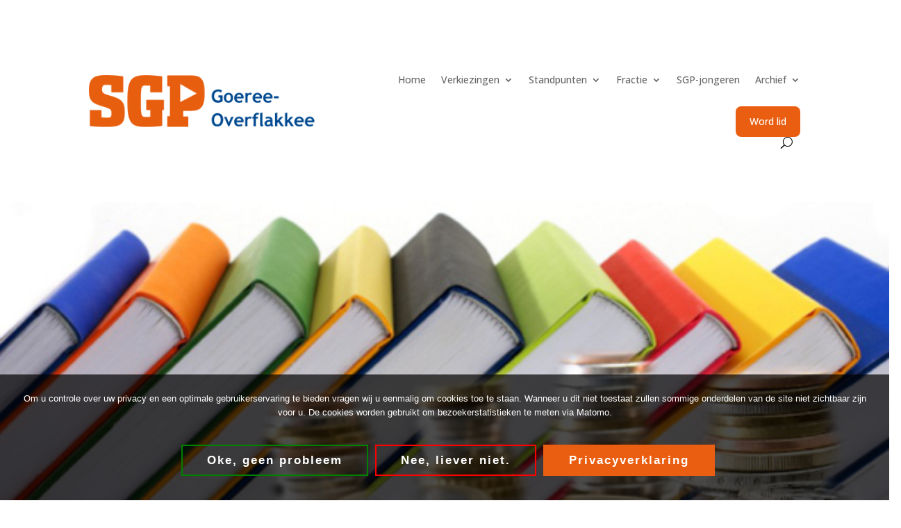

--- FILE ---
content_type: text/html; charset=utf-8
request_url: https://www.google.com/recaptcha/api2/anchor?ar=1&k=6LdlzrQpAAAAAJ0qFdV0dPPKZCC6mK5DPfSMoVct&co=aHR0cHM6Ly93d3cuc2dwZ28ubmw6NDQz&hl=en&v=PoyoqOPhxBO7pBk68S4YbpHZ&size=invisible&anchor-ms=20000&execute-ms=30000&cb=evrfps37yr1e
body_size: 48385
content:
<!DOCTYPE HTML><html dir="ltr" lang="en"><head><meta http-equiv="Content-Type" content="text/html; charset=UTF-8">
<meta http-equiv="X-UA-Compatible" content="IE=edge">
<title>reCAPTCHA</title>
<style type="text/css">
/* cyrillic-ext */
@font-face {
  font-family: 'Roboto';
  font-style: normal;
  font-weight: 400;
  font-stretch: 100%;
  src: url(//fonts.gstatic.com/s/roboto/v48/KFO7CnqEu92Fr1ME7kSn66aGLdTylUAMa3GUBHMdazTgWw.woff2) format('woff2');
  unicode-range: U+0460-052F, U+1C80-1C8A, U+20B4, U+2DE0-2DFF, U+A640-A69F, U+FE2E-FE2F;
}
/* cyrillic */
@font-face {
  font-family: 'Roboto';
  font-style: normal;
  font-weight: 400;
  font-stretch: 100%;
  src: url(//fonts.gstatic.com/s/roboto/v48/KFO7CnqEu92Fr1ME7kSn66aGLdTylUAMa3iUBHMdazTgWw.woff2) format('woff2');
  unicode-range: U+0301, U+0400-045F, U+0490-0491, U+04B0-04B1, U+2116;
}
/* greek-ext */
@font-face {
  font-family: 'Roboto';
  font-style: normal;
  font-weight: 400;
  font-stretch: 100%;
  src: url(//fonts.gstatic.com/s/roboto/v48/KFO7CnqEu92Fr1ME7kSn66aGLdTylUAMa3CUBHMdazTgWw.woff2) format('woff2');
  unicode-range: U+1F00-1FFF;
}
/* greek */
@font-face {
  font-family: 'Roboto';
  font-style: normal;
  font-weight: 400;
  font-stretch: 100%;
  src: url(//fonts.gstatic.com/s/roboto/v48/KFO7CnqEu92Fr1ME7kSn66aGLdTylUAMa3-UBHMdazTgWw.woff2) format('woff2');
  unicode-range: U+0370-0377, U+037A-037F, U+0384-038A, U+038C, U+038E-03A1, U+03A3-03FF;
}
/* math */
@font-face {
  font-family: 'Roboto';
  font-style: normal;
  font-weight: 400;
  font-stretch: 100%;
  src: url(//fonts.gstatic.com/s/roboto/v48/KFO7CnqEu92Fr1ME7kSn66aGLdTylUAMawCUBHMdazTgWw.woff2) format('woff2');
  unicode-range: U+0302-0303, U+0305, U+0307-0308, U+0310, U+0312, U+0315, U+031A, U+0326-0327, U+032C, U+032F-0330, U+0332-0333, U+0338, U+033A, U+0346, U+034D, U+0391-03A1, U+03A3-03A9, U+03B1-03C9, U+03D1, U+03D5-03D6, U+03F0-03F1, U+03F4-03F5, U+2016-2017, U+2034-2038, U+203C, U+2040, U+2043, U+2047, U+2050, U+2057, U+205F, U+2070-2071, U+2074-208E, U+2090-209C, U+20D0-20DC, U+20E1, U+20E5-20EF, U+2100-2112, U+2114-2115, U+2117-2121, U+2123-214F, U+2190, U+2192, U+2194-21AE, U+21B0-21E5, U+21F1-21F2, U+21F4-2211, U+2213-2214, U+2216-22FF, U+2308-230B, U+2310, U+2319, U+231C-2321, U+2336-237A, U+237C, U+2395, U+239B-23B7, U+23D0, U+23DC-23E1, U+2474-2475, U+25AF, U+25B3, U+25B7, U+25BD, U+25C1, U+25CA, U+25CC, U+25FB, U+266D-266F, U+27C0-27FF, U+2900-2AFF, U+2B0E-2B11, U+2B30-2B4C, U+2BFE, U+3030, U+FF5B, U+FF5D, U+1D400-1D7FF, U+1EE00-1EEFF;
}
/* symbols */
@font-face {
  font-family: 'Roboto';
  font-style: normal;
  font-weight: 400;
  font-stretch: 100%;
  src: url(//fonts.gstatic.com/s/roboto/v48/KFO7CnqEu92Fr1ME7kSn66aGLdTylUAMaxKUBHMdazTgWw.woff2) format('woff2');
  unicode-range: U+0001-000C, U+000E-001F, U+007F-009F, U+20DD-20E0, U+20E2-20E4, U+2150-218F, U+2190, U+2192, U+2194-2199, U+21AF, U+21E6-21F0, U+21F3, U+2218-2219, U+2299, U+22C4-22C6, U+2300-243F, U+2440-244A, U+2460-24FF, U+25A0-27BF, U+2800-28FF, U+2921-2922, U+2981, U+29BF, U+29EB, U+2B00-2BFF, U+4DC0-4DFF, U+FFF9-FFFB, U+10140-1018E, U+10190-1019C, U+101A0, U+101D0-101FD, U+102E0-102FB, U+10E60-10E7E, U+1D2C0-1D2D3, U+1D2E0-1D37F, U+1F000-1F0FF, U+1F100-1F1AD, U+1F1E6-1F1FF, U+1F30D-1F30F, U+1F315, U+1F31C, U+1F31E, U+1F320-1F32C, U+1F336, U+1F378, U+1F37D, U+1F382, U+1F393-1F39F, U+1F3A7-1F3A8, U+1F3AC-1F3AF, U+1F3C2, U+1F3C4-1F3C6, U+1F3CA-1F3CE, U+1F3D4-1F3E0, U+1F3ED, U+1F3F1-1F3F3, U+1F3F5-1F3F7, U+1F408, U+1F415, U+1F41F, U+1F426, U+1F43F, U+1F441-1F442, U+1F444, U+1F446-1F449, U+1F44C-1F44E, U+1F453, U+1F46A, U+1F47D, U+1F4A3, U+1F4B0, U+1F4B3, U+1F4B9, U+1F4BB, U+1F4BF, U+1F4C8-1F4CB, U+1F4D6, U+1F4DA, U+1F4DF, U+1F4E3-1F4E6, U+1F4EA-1F4ED, U+1F4F7, U+1F4F9-1F4FB, U+1F4FD-1F4FE, U+1F503, U+1F507-1F50B, U+1F50D, U+1F512-1F513, U+1F53E-1F54A, U+1F54F-1F5FA, U+1F610, U+1F650-1F67F, U+1F687, U+1F68D, U+1F691, U+1F694, U+1F698, U+1F6AD, U+1F6B2, U+1F6B9-1F6BA, U+1F6BC, U+1F6C6-1F6CF, U+1F6D3-1F6D7, U+1F6E0-1F6EA, U+1F6F0-1F6F3, U+1F6F7-1F6FC, U+1F700-1F7FF, U+1F800-1F80B, U+1F810-1F847, U+1F850-1F859, U+1F860-1F887, U+1F890-1F8AD, U+1F8B0-1F8BB, U+1F8C0-1F8C1, U+1F900-1F90B, U+1F93B, U+1F946, U+1F984, U+1F996, U+1F9E9, U+1FA00-1FA6F, U+1FA70-1FA7C, U+1FA80-1FA89, U+1FA8F-1FAC6, U+1FACE-1FADC, U+1FADF-1FAE9, U+1FAF0-1FAF8, U+1FB00-1FBFF;
}
/* vietnamese */
@font-face {
  font-family: 'Roboto';
  font-style: normal;
  font-weight: 400;
  font-stretch: 100%;
  src: url(//fonts.gstatic.com/s/roboto/v48/KFO7CnqEu92Fr1ME7kSn66aGLdTylUAMa3OUBHMdazTgWw.woff2) format('woff2');
  unicode-range: U+0102-0103, U+0110-0111, U+0128-0129, U+0168-0169, U+01A0-01A1, U+01AF-01B0, U+0300-0301, U+0303-0304, U+0308-0309, U+0323, U+0329, U+1EA0-1EF9, U+20AB;
}
/* latin-ext */
@font-face {
  font-family: 'Roboto';
  font-style: normal;
  font-weight: 400;
  font-stretch: 100%;
  src: url(//fonts.gstatic.com/s/roboto/v48/KFO7CnqEu92Fr1ME7kSn66aGLdTylUAMa3KUBHMdazTgWw.woff2) format('woff2');
  unicode-range: U+0100-02BA, U+02BD-02C5, U+02C7-02CC, U+02CE-02D7, U+02DD-02FF, U+0304, U+0308, U+0329, U+1D00-1DBF, U+1E00-1E9F, U+1EF2-1EFF, U+2020, U+20A0-20AB, U+20AD-20C0, U+2113, U+2C60-2C7F, U+A720-A7FF;
}
/* latin */
@font-face {
  font-family: 'Roboto';
  font-style: normal;
  font-weight: 400;
  font-stretch: 100%;
  src: url(//fonts.gstatic.com/s/roboto/v48/KFO7CnqEu92Fr1ME7kSn66aGLdTylUAMa3yUBHMdazQ.woff2) format('woff2');
  unicode-range: U+0000-00FF, U+0131, U+0152-0153, U+02BB-02BC, U+02C6, U+02DA, U+02DC, U+0304, U+0308, U+0329, U+2000-206F, U+20AC, U+2122, U+2191, U+2193, U+2212, U+2215, U+FEFF, U+FFFD;
}
/* cyrillic-ext */
@font-face {
  font-family: 'Roboto';
  font-style: normal;
  font-weight: 500;
  font-stretch: 100%;
  src: url(//fonts.gstatic.com/s/roboto/v48/KFO7CnqEu92Fr1ME7kSn66aGLdTylUAMa3GUBHMdazTgWw.woff2) format('woff2');
  unicode-range: U+0460-052F, U+1C80-1C8A, U+20B4, U+2DE0-2DFF, U+A640-A69F, U+FE2E-FE2F;
}
/* cyrillic */
@font-face {
  font-family: 'Roboto';
  font-style: normal;
  font-weight: 500;
  font-stretch: 100%;
  src: url(//fonts.gstatic.com/s/roboto/v48/KFO7CnqEu92Fr1ME7kSn66aGLdTylUAMa3iUBHMdazTgWw.woff2) format('woff2');
  unicode-range: U+0301, U+0400-045F, U+0490-0491, U+04B0-04B1, U+2116;
}
/* greek-ext */
@font-face {
  font-family: 'Roboto';
  font-style: normal;
  font-weight: 500;
  font-stretch: 100%;
  src: url(//fonts.gstatic.com/s/roboto/v48/KFO7CnqEu92Fr1ME7kSn66aGLdTylUAMa3CUBHMdazTgWw.woff2) format('woff2');
  unicode-range: U+1F00-1FFF;
}
/* greek */
@font-face {
  font-family: 'Roboto';
  font-style: normal;
  font-weight: 500;
  font-stretch: 100%;
  src: url(//fonts.gstatic.com/s/roboto/v48/KFO7CnqEu92Fr1ME7kSn66aGLdTylUAMa3-UBHMdazTgWw.woff2) format('woff2');
  unicode-range: U+0370-0377, U+037A-037F, U+0384-038A, U+038C, U+038E-03A1, U+03A3-03FF;
}
/* math */
@font-face {
  font-family: 'Roboto';
  font-style: normal;
  font-weight: 500;
  font-stretch: 100%;
  src: url(//fonts.gstatic.com/s/roboto/v48/KFO7CnqEu92Fr1ME7kSn66aGLdTylUAMawCUBHMdazTgWw.woff2) format('woff2');
  unicode-range: U+0302-0303, U+0305, U+0307-0308, U+0310, U+0312, U+0315, U+031A, U+0326-0327, U+032C, U+032F-0330, U+0332-0333, U+0338, U+033A, U+0346, U+034D, U+0391-03A1, U+03A3-03A9, U+03B1-03C9, U+03D1, U+03D5-03D6, U+03F0-03F1, U+03F4-03F5, U+2016-2017, U+2034-2038, U+203C, U+2040, U+2043, U+2047, U+2050, U+2057, U+205F, U+2070-2071, U+2074-208E, U+2090-209C, U+20D0-20DC, U+20E1, U+20E5-20EF, U+2100-2112, U+2114-2115, U+2117-2121, U+2123-214F, U+2190, U+2192, U+2194-21AE, U+21B0-21E5, U+21F1-21F2, U+21F4-2211, U+2213-2214, U+2216-22FF, U+2308-230B, U+2310, U+2319, U+231C-2321, U+2336-237A, U+237C, U+2395, U+239B-23B7, U+23D0, U+23DC-23E1, U+2474-2475, U+25AF, U+25B3, U+25B7, U+25BD, U+25C1, U+25CA, U+25CC, U+25FB, U+266D-266F, U+27C0-27FF, U+2900-2AFF, U+2B0E-2B11, U+2B30-2B4C, U+2BFE, U+3030, U+FF5B, U+FF5D, U+1D400-1D7FF, U+1EE00-1EEFF;
}
/* symbols */
@font-face {
  font-family: 'Roboto';
  font-style: normal;
  font-weight: 500;
  font-stretch: 100%;
  src: url(//fonts.gstatic.com/s/roboto/v48/KFO7CnqEu92Fr1ME7kSn66aGLdTylUAMaxKUBHMdazTgWw.woff2) format('woff2');
  unicode-range: U+0001-000C, U+000E-001F, U+007F-009F, U+20DD-20E0, U+20E2-20E4, U+2150-218F, U+2190, U+2192, U+2194-2199, U+21AF, U+21E6-21F0, U+21F3, U+2218-2219, U+2299, U+22C4-22C6, U+2300-243F, U+2440-244A, U+2460-24FF, U+25A0-27BF, U+2800-28FF, U+2921-2922, U+2981, U+29BF, U+29EB, U+2B00-2BFF, U+4DC0-4DFF, U+FFF9-FFFB, U+10140-1018E, U+10190-1019C, U+101A0, U+101D0-101FD, U+102E0-102FB, U+10E60-10E7E, U+1D2C0-1D2D3, U+1D2E0-1D37F, U+1F000-1F0FF, U+1F100-1F1AD, U+1F1E6-1F1FF, U+1F30D-1F30F, U+1F315, U+1F31C, U+1F31E, U+1F320-1F32C, U+1F336, U+1F378, U+1F37D, U+1F382, U+1F393-1F39F, U+1F3A7-1F3A8, U+1F3AC-1F3AF, U+1F3C2, U+1F3C4-1F3C6, U+1F3CA-1F3CE, U+1F3D4-1F3E0, U+1F3ED, U+1F3F1-1F3F3, U+1F3F5-1F3F7, U+1F408, U+1F415, U+1F41F, U+1F426, U+1F43F, U+1F441-1F442, U+1F444, U+1F446-1F449, U+1F44C-1F44E, U+1F453, U+1F46A, U+1F47D, U+1F4A3, U+1F4B0, U+1F4B3, U+1F4B9, U+1F4BB, U+1F4BF, U+1F4C8-1F4CB, U+1F4D6, U+1F4DA, U+1F4DF, U+1F4E3-1F4E6, U+1F4EA-1F4ED, U+1F4F7, U+1F4F9-1F4FB, U+1F4FD-1F4FE, U+1F503, U+1F507-1F50B, U+1F50D, U+1F512-1F513, U+1F53E-1F54A, U+1F54F-1F5FA, U+1F610, U+1F650-1F67F, U+1F687, U+1F68D, U+1F691, U+1F694, U+1F698, U+1F6AD, U+1F6B2, U+1F6B9-1F6BA, U+1F6BC, U+1F6C6-1F6CF, U+1F6D3-1F6D7, U+1F6E0-1F6EA, U+1F6F0-1F6F3, U+1F6F7-1F6FC, U+1F700-1F7FF, U+1F800-1F80B, U+1F810-1F847, U+1F850-1F859, U+1F860-1F887, U+1F890-1F8AD, U+1F8B0-1F8BB, U+1F8C0-1F8C1, U+1F900-1F90B, U+1F93B, U+1F946, U+1F984, U+1F996, U+1F9E9, U+1FA00-1FA6F, U+1FA70-1FA7C, U+1FA80-1FA89, U+1FA8F-1FAC6, U+1FACE-1FADC, U+1FADF-1FAE9, U+1FAF0-1FAF8, U+1FB00-1FBFF;
}
/* vietnamese */
@font-face {
  font-family: 'Roboto';
  font-style: normal;
  font-weight: 500;
  font-stretch: 100%;
  src: url(//fonts.gstatic.com/s/roboto/v48/KFO7CnqEu92Fr1ME7kSn66aGLdTylUAMa3OUBHMdazTgWw.woff2) format('woff2');
  unicode-range: U+0102-0103, U+0110-0111, U+0128-0129, U+0168-0169, U+01A0-01A1, U+01AF-01B0, U+0300-0301, U+0303-0304, U+0308-0309, U+0323, U+0329, U+1EA0-1EF9, U+20AB;
}
/* latin-ext */
@font-face {
  font-family: 'Roboto';
  font-style: normal;
  font-weight: 500;
  font-stretch: 100%;
  src: url(//fonts.gstatic.com/s/roboto/v48/KFO7CnqEu92Fr1ME7kSn66aGLdTylUAMa3KUBHMdazTgWw.woff2) format('woff2');
  unicode-range: U+0100-02BA, U+02BD-02C5, U+02C7-02CC, U+02CE-02D7, U+02DD-02FF, U+0304, U+0308, U+0329, U+1D00-1DBF, U+1E00-1E9F, U+1EF2-1EFF, U+2020, U+20A0-20AB, U+20AD-20C0, U+2113, U+2C60-2C7F, U+A720-A7FF;
}
/* latin */
@font-face {
  font-family: 'Roboto';
  font-style: normal;
  font-weight: 500;
  font-stretch: 100%;
  src: url(//fonts.gstatic.com/s/roboto/v48/KFO7CnqEu92Fr1ME7kSn66aGLdTylUAMa3yUBHMdazQ.woff2) format('woff2');
  unicode-range: U+0000-00FF, U+0131, U+0152-0153, U+02BB-02BC, U+02C6, U+02DA, U+02DC, U+0304, U+0308, U+0329, U+2000-206F, U+20AC, U+2122, U+2191, U+2193, U+2212, U+2215, U+FEFF, U+FFFD;
}
/* cyrillic-ext */
@font-face {
  font-family: 'Roboto';
  font-style: normal;
  font-weight: 900;
  font-stretch: 100%;
  src: url(//fonts.gstatic.com/s/roboto/v48/KFO7CnqEu92Fr1ME7kSn66aGLdTylUAMa3GUBHMdazTgWw.woff2) format('woff2');
  unicode-range: U+0460-052F, U+1C80-1C8A, U+20B4, U+2DE0-2DFF, U+A640-A69F, U+FE2E-FE2F;
}
/* cyrillic */
@font-face {
  font-family: 'Roboto';
  font-style: normal;
  font-weight: 900;
  font-stretch: 100%;
  src: url(//fonts.gstatic.com/s/roboto/v48/KFO7CnqEu92Fr1ME7kSn66aGLdTylUAMa3iUBHMdazTgWw.woff2) format('woff2');
  unicode-range: U+0301, U+0400-045F, U+0490-0491, U+04B0-04B1, U+2116;
}
/* greek-ext */
@font-face {
  font-family: 'Roboto';
  font-style: normal;
  font-weight: 900;
  font-stretch: 100%;
  src: url(//fonts.gstatic.com/s/roboto/v48/KFO7CnqEu92Fr1ME7kSn66aGLdTylUAMa3CUBHMdazTgWw.woff2) format('woff2');
  unicode-range: U+1F00-1FFF;
}
/* greek */
@font-face {
  font-family: 'Roboto';
  font-style: normal;
  font-weight: 900;
  font-stretch: 100%;
  src: url(//fonts.gstatic.com/s/roboto/v48/KFO7CnqEu92Fr1ME7kSn66aGLdTylUAMa3-UBHMdazTgWw.woff2) format('woff2');
  unicode-range: U+0370-0377, U+037A-037F, U+0384-038A, U+038C, U+038E-03A1, U+03A3-03FF;
}
/* math */
@font-face {
  font-family: 'Roboto';
  font-style: normal;
  font-weight: 900;
  font-stretch: 100%;
  src: url(//fonts.gstatic.com/s/roboto/v48/KFO7CnqEu92Fr1ME7kSn66aGLdTylUAMawCUBHMdazTgWw.woff2) format('woff2');
  unicode-range: U+0302-0303, U+0305, U+0307-0308, U+0310, U+0312, U+0315, U+031A, U+0326-0327, U+032C, U+032F-0330, U+0332-0333, U+0338, U+033A, U+0346, U+034D, U+0391-03A1, U+03A3-03A9, U+03B1-03C9, U+03D1, U+03D5-03D6, U+03F0-03F1, U+03F4-03F5, U+2016-2017, U+2034-2038, U+203C, U+2040, U+2043, U+2047, U+2050, U+2057, U+205F, U+2070-2071, U+2074-208E, U+2090-209C, U+20D0-20DC, U+20E1, U+20E5-20EF, U+2100-2112, U+2114-2115, U+2117-2121, U+2123-214F, U+2190, U+2192, U+2194-21AE, U+21B0-21E5, U+21F1-21F2, U+21F4-2211, U+2213-2214, U+2216-22FF, U+2308-230B, U+2310, U+2319, U+231C-2321, U+2336-237A, U+237C, U+2395, U+239B-23B7, U+23D0, U+23DC-23E1, U+2474-2475, U+25AF, U+25B3, U+25B7, U+25BD, U+25C1, U+25CA, U+25CC, U+25FB, U+266D-266F, U+27C0-27FF, U+2900-2AFF, U+2B0E-2B11, U+2B30-2B4C, U+2BFE, U+3030, U+FF5B, U+FF5D, U+1D400-1D7FF, U+1EE00-1EEFF;
}
/* symbols */
@font-face {
  font-family: 'Roboto';
  font-style: normal;
  font-weight: 900;
  font-stretch: 100%;
  src: url(//fonts.gstatic.com/s/roboto/v48/KFO7CnqEu92Fr1ME7kSn66aGLdTylUAMaxKUBHMdazTgWw.woff2) format('woff2');
  unicode-range: U+0001-000C, U+000E-001F, U+007F-009F, U+20DD-20E0, U+20E2-20E4, U+2150-218F, U+2190, U+2192, U+2194-2199, U+21AF, U+21E6-21F0, U+21F3, U+2218-2219, U+2299, U+22C4-22C6, U+2300-243F, U+2440-244A, U+2460-24FF, U+25A0-27BF, U+2800-28FF, U+2921-2922, U+2981, U+29BF, U+29EB, U+2B00-2BFF, U+4DC0-4DFF, U+FFF9-FFFB, U+10140-1018E, U+10190-1019C, U+101A0, U+101D0-101FD, U+102E0-102FB, U+10E60-10E7E, U+1D2C0-1D2D3, U+1D2E0-1D37F, U+1F000-1F0FF, U+1F100-1F1AD, U+1F1E6-1F1FF, U+1F30D-1F30F, U+1F315, U+1F31C, U+1F31E, U+1F320-1F32C, U+1F336, U+1F378, U+1F37D, U+1F382, U+1F393-1F39F, U+1F3A7-1F3A8, U+1F3AC-1F3AF, U+1F3C2, U+1F3C4-1F3C6, U+1F3CA-1F3CE, U+1F3D4-1F3E0, U+1F3ED, U+1F3F1-1F3F3, U+1F3F5-1F3F7, U+1F408, U+1F415, U+1F41F, U+1F426, U+1F43F, U+1F441-1F442, U+1F444, U+1F446-1F449, U+1F44C-1F44E, U+1F453, U+1F46A, U+1F47D, U+1F4A3, U+1F4B0, U+1F4B3, U+1F4B9, U+1F4BB, U+1F4BF, U+1F4C8-1F4CB, U+1F4D6, U+1F4DA, U+1F4DF, U+1F4E3-1F4E6, U+1F4EA-1F4ED, U+1F4F7, U+1F4F9-1F4FB, U+1F4FD-1F4FE, U+1F503, U+1F507-1F50B, U+1F50D, U+1F512-1F513, U+1F53E-1F54A, U+1F54F-1F5FA, U+1F610, U+1F650-1F67F, U+1F687, U+1F68D, U+1F691, U+1F694, U+1F698, U+1F6AD, U+1F6B2, U+1F6B9-1F6BA, U+1F6BC, U+1F6C6-1F6CF, U+1F6D3-1F6D7, U+1F6E0-1F6EA, U+1F6F0-1F6F3, U+1F6F7-1F6FC, U+1F700-1F7FF, U+1F800-1F80B, U+1F810-1F847, U+1F850-1F859, U+1F860-1F887, U+1F890-1F8AD, U+1F8B0-1F8BB, U+1F8C0-1F8C1, U+1F900-1F90B, U+1F93B, U+1F946, U+1F984, U+1F996, U+1F9E9, U+1FA00-1FA6F, U+1FA70-1FA7C, U+1FA80-1FA89, U+1FA8F-1FAC6, U+1FACE-1FADC, U+1FADF-1FAE9, U+1FAF0-1FAF8, U+1FB00-1FBFF;
}
/* vietnamese */
@font-face {
  font-family: 'Roboto';
  font-style: normal;
  font-weight: 900;
  font-stretch: 100%;
  src: url(//fonts.gstatic.com/s/roboto/v48/KFO7CnqEu92Fr1ME7kSn66aGLdTylUAMa3OUBHMdazTgWw.woff2) format('woff2');
  unicode-range: U+0102-0103, U+0110-0111, U+0128-0129, U+0168-0169, U+01A0-01A1, U+01AF-01B0, U+0300-0301, U+0303-0304, U+0308-0309, U+0323, U+0329, U+1EA0-1EF9, U+20AB;
}
/* latin-ext */
@font-face {
  font-family: 'Roboto';
  font-style: normal;
  font-weight: 900;
  font-stretch: 100%;
  src: url(//fonts.gstatic.com/s/roboto/v48/KFO7CnqEu92Fr1ME7kSn66aGLdTylUAMa3KUBHMdazTgWw.woff2) format('woff2');
  unicode-range: U+0100-02BA, U+02BD-02C5, U+02C7-02CC, U+02CE-02D7, U+02DD-02FF, U+0304, U+0308, U+0329, U+1D00-1DBF, U+1E00-1E9F, U+1EF2-1EFF, U+2020, U+20A0-20AB, U+20AD-20C0, U+2113, U+2C60-2C7F, U+A720-A7FF;
}
/* latin */
@font-face {
  font-family: 'Roboto';
  font-style: normal;
  font-weight: 900;
  font-stretch: 100%;
  src: url(//fonts.gstatic.com/s/roboto/v48/KFO7CnqEu92Fr1ME7kSn66aGLdTylUAMa3yUBHMdazQ.woff2) format('woff2');
  unicode-range: U+0000-00FF, U+0131, U+0152-0153, U+02BB-02BC, U+02C6, U+02DA, U+02DC, U+0304, U+0308, U+0329, U+2000-206F, U+20AC, U+2122, U+2191, U+2193, U+2212, U+2215, U+FEFF, U+FFFD;
}

</style>
<link rel="stylesheet" type="text/css" href="https://www.gstatic.com/recaptcha/releases/PoyoqOPhxBO7pBk68S4YbpHZ/styles__ltr.css">
<script nonce="Bw8zKUiiHBVWQ8fOflmviQ" type="text/javascript">window['__recaptcha_api'] = 'https://www.google.com/recaptcha/api2/';</script>
<script type="text/javascript" src="https://www.gstatic.com/recaptcha/releases/PoyoqOPhxBO7pBk68S4YbpHZ/recaptcha__en.js" nonce="Bw8zKUiiHBVWQ8fOflmviQ">
      
    </script></head>
<body><div id="rc-anchor-alert" class="rc-anchor-alert"></div>
<input type="hidden" id="recaptcha-token" value="[base64]">
<script type="text/javascript" nonce="Bw8zKUiiHBVWQ8fOflmviQ">
      recaptcha.anchor.Main.init("[\x22ainput\x22,[\x22bgdata\x22,\x22\x22,\[base64]/[base64]/[base64]/KE4oMTI0LHYsdi5HKSxMWihsLHYpKTpOKDEyNCx2LGwpLFYpLHYpLFQpKSxGKDE3MSx2KX0scjc9ZnVuY3Rpb24obCl7cmV0dXJuIGx9LEM9ZnVuY3Rpb24obCxWLHYpe04odixsLFYpLFZbYWtdPTI3OTZ9LG49ZnVuY3Rpb24obCxWKXtWLlg9KChWLlg/[base64]/[base64]/[base64]/[base64]/[base64]/[base64]/[base64]/[base64]/[base64]/[base64]/[base64]\\u003d\x22,\[base64]\x22,\x22M3RqD8KUw4XDv8KWw4QPw6LDocKgdsOgw7tRwqgGfxDDscK1w5gBezNjwpRmKRbCljDCugnCpz1Kw7QzasKxwq3Dsy5Wwq9JHWDDoR/CmcK/[base64]/Cl8K/[base64]/DnlV4S8Kzw5nDg8OfBcK4w7JfG0EyHcO/wp/CvhTDpD7CucO4eUNDwrQNwpZjTcKseg7CmMOOw77CkyvCp0p3w7PDjknDrB7CgRVCwpvDr8OowoEGw6kFbcKIKGrCusK6AMOhwpnDgwkQwr3DoMKBAT8MRMOhHmYNQMOzZXXDl8Kuw5vDrGttDwoOw6LCqsOZw4RSwpnDnlrCiDh/w7zCkRlQwrgydiUlVUXCk8K/w6nCv8Kuw7IIJjHCpy1QwolhN8KLc8K1wrLCqhQFVADCi27DimcJw6k4w7PDqCtHYntRDMKaw4pMw6tCwrIYw4vDrSDCrTPChsKKwq/DhRI/[base64]/Cmixewo8Nw5haw4zDuELCnMOTA8KZw4c3L8KddcKPwrhgPsOyw48ew7LDj8KCw7XChxjCl2xWRsOnw40RCyvCv8KUJ8KbWMOsexMQKl/ClcOyfRQVTsOsGcOQw454GH3DqEQXOR93wq5Dw44WdcKcecOuw5jDojvCtl1/dELDuiPDlMKONcKFVyo1w7ILVBPCsRdowq0hw6TDlsK2LXrCjHnDscKzfsKkWsK5w4kfYcO6H8KxaU/DrAJaL8OpwpHCjhI7w6DDo8O4XcKacsKENF9Tw41Cw7hDw7cUPCIeTXjCixzCpMOCNAEww77ClsOswo7CtB5kw74kwoXDiC/DkzIiwqzCisO4JcO5EcKqw4IwIcKNwrFKwpXCoMKGUAM/UcOoKcOsw6fDiyEgw5k3w6nCgTTDkwxgWMKNwqMawr9yXHrDtsOoDV3DmEwPfsKHIyPDrGDCjCbDkSUQZ8KgNMKGwqjDvsKEw7LCvcK1WsK6wrLCoV/DnjrDgS9cwpxrw6BNwo4yDcKTw5XDtsOhHsKtw6HCpmrDjcKkXsOuwpDChMOdw7nChcOew45Ewok2w71BRjbCtl3DgFIlDcKTT8KGZsO8w4LDkkA/w7tbRE3CrREww5IUFinCm8KBwpzDlMODwrfDv1Eew77CkcOzW8OWw7N4wrc5FcKzwotoEMKTw5/DhXTCjcOJw7TCnFVpJsKrw5sTJhDCmsOOF1rDvMKLFQF/[base64]/[base64]/DlMO0ccONGTDDlDlwLnXDm2zDm8OicMOxHzYIV1/Dq8O6w4nDhTnCmiQfw7rCuz3CvMKvw7PDqMKHG8KHw6PDo8KqVxc/P8K1w5fDmEJ2w73DnmjDhcKEAGLDgXhLbkE4wp/CtVPCvcKUwp/Dk0BMwo8gwot0wo4lb03DpCHDucK+w7nDsMKHXsKsZExGO2vDgsOMT0rDkXcow5jCty9jwo8/L1t5fXVcwrjDu8KzDwwqwrnDkX5Iw7IrwpDDisO/TSjDt8Kew4bCkHLDsRhAw5XCuMOAF8KnwpPCgMKJw5hiwrkNC8O9EMOdGMOTwqvDgsKew7PDhxXCvHTDnsOddsKWw4jCh8KEVsOvwoIkXz3ChCbDtWpLwpfCoxF6wo3DscOIMsOUI8OMLi/[base64]/CksKKGMOoOGBEPsKgZsOWwpjDu1zChMKPIMKOLWHCuMKZwrPCs8K8SBHDkcO8aMKDw6BnwrTDk8KewoLCn8KCETzCgh3DjsKxw5gkw5vCqcKNb287VVMVwr/Cu1BoEQLCvlxnwpvDp8KFw6U6JMKOw7J6wpsAwqkzEnPChsO2woFnVMKMwowwWcK5wrxkwo/ClSx/[base64]/CoDZrw6x+w5U8KMOqwq9EcQzChcKZfUsEw5jDssKcw6LDs8Opwo7Cq3HDtirCkmnDoWTDtMK8dFTCjERvDsO1w5Yvw63CskvDk8OUCXjDtUnDmsOORsOVFMObwobCj0IIwrggwrsGFsKzwp5+wpjDhEHDhMKeOmrCuCcpOcORF1/DuwshPURnX8K/[base64]/[base64]/DtcOZOyHCvhUBKsKgw7IIF0NeEzYQw65xw5YPR1U/wpfDmsO3d3HCsC4FccOPZnLDnsKpXsO1wqYrIFfDnMK1VHbCs8KHL2VjacOjNcKDHMKtw7DCpsOIw4wvfsOPMsORw4cGamjDscKZbXbDrTtEwpouw64AOFnCm19Ww4EVLj/Ckz/CpcOhwrYbw7hRLMKTJ8KdWcOMQMO/w4TCtsO6w73CsT8qw7sadW52bFQvOcKmGcOaPMKWXsO3cQUAwr47wp7Cq8KnGsOiesO6wpNvNsOzwoF5w67Cv8OCwoJ0w6Y2wqnDhjk8Ry7Dq8OHeMKzwpvDk8KfK8KzQ8OAdV/CtcK1w67Cvi9RwqbDksKbacOqw5YMBsOYwpXCmCdcAUwTwrQNYGHDhAs4w73CjMKqwqMvwoHDj8O/wpnCqcKUIkXColLCsDfDqcKkw4pCS8K8esK1wrV7ExDCmy3Co38ww7pxRTbCvcKGw6LDtFQPIDtlwogbwqdewql5JXHDll7DvUVLwoZgw7sPw5F6wpLDiFjDmsKywpHDlsKHUh4Qw7/DklfDtcKlw7nCm2TCo1cCCHtSw5PDtR/DlV9VBMOKUcOJw7oqDMODw6LCoMKTHcKZC34uahskesOZZMOMwopTDW/Ci8OOwpgqCgIEw6EsTVPChVbDkH0Rw5jDmsK5ODbDlhMRfsKyO8O3w4DCiQM5w5AUw5jCowg7FsOAwqHDnMONwo3DrcOmwqlBIMKgw5srwoDDoSFTe20mMsKMwrvDtsOiwobCncODG0cCYXl2CsK7wrt9w6pIwoTCpcOVw5TCiWx0w7RHwrPDpsOgwpLCqsKxKhU/wqIyOwUlw6DCsVw4wrgNwoXDt8KLwpJxAHYwUMOAw6ElwpgKUDh2YsKew5pJZBMUOhPCj07Dvggtw7zCr2rDgcKyC0h2XsKfwoXDhwHCkFkiERfCksOqwp86wqwICsK4w4LDncKcwqzDpMOmwq3Cp8KkA8OuwprCmCnCssKrw6ABJcKkeEpWwqnDicORw4nCpV/Doid/wqbDvBUfwqVMw5rDmcK9BTHCvMKYw5d6wrnDmE4DYknCn2XDrsKUw7nCh8KlDcKSw5hrHcOkw4LDlcOtYjvDkV3Dt0ZEwpHDuyLDocK8QBVMIgXCpcOSQsKgUjzChzLChMOfwoYtwofCvRfDnkYsw6/[base64]/Dqi3Cmmk8JHwNATrDoQkqwrDDh8OpJBlPOcKEwod4RMKgw7LDrk8nDTEXUMOrTsKUwozDj8OrwpMIw7nDqD7DpsKzwrcDw4lsw4IQWyrDm3oqw5vCmm3DhMKGecKRwqkWwr3CrcK/ZsOaZMO4wplte1PCmUJ9PsKHbcOXAcK/[base64]/CocKZw6DCisKlwpTDmDzCtcK5w6rCl8OHNsO0RUojJghDAlzDlngfw6DCq3zCisKUWFQ3aMKVCQzCo0XCqmbDs8O7B8KHcSjDkcKwfmPCh8OTO8KNMUfCqAfDowzDsghtXMK8wrdQw6fCn8KRw6/CnlTCt25mDw5xC3Mec8KRBwJVw5LDr8KxFTJDIcO1LC5lwpLDrcOfwrNWw4vDvCHDtSLCncKCA2LDjU99K3dPBW0tw5Mow6/CszjCicKvwqjCqnsXwr3ChmNUw7PCtAUqJA7CnFbDuMKvw5k9w5vCqsOdw4nCvcKNw4chHA9MEMOSICU0wonChcOxNMOWF8OLEcOow6bCrXEwfcONcsOywph9w4rDhTvCtw3DpcK7w4bCimttKMKNCWd3IgfCucOcwrgNworCm8KsIV/[base64]/DkFpsfB/[base64]/Dl8ODeArDgjVQwqnCg8KAw7I8w57DrMKBXsObN0fDuUfCucOmw5vCuWw3wrjDtsOiw5TDqTY3woNsw5UTA8KgIcKmwqrDhElywokDwr/DrXQtw4LDvMOXaRDDpsKLA8OFWEUfIV/[base64]/DnlzCicO8wqzDosOawrJVHlTDq8K6BkfDiQRsOF5wFsKdAcKYUMKrw4jCsxbDusOcwpnDnmUZGwpTw7/Dl8KwFsO0esKfw5w5wprCpcKQYMKQwrgYwo7ChjYlHShfwpjDslwHOsObw4MOwpbDpcOuSmsGOMKLNy3CuU/DssOrEcKcOgPDucOgwr7DkwDDqsK+bjsvw7VvHjzCm3svwo5/IcKHwoNjEMKkYD/[base64]/Cgisew5QHw7BRRV7ClcKww6LCuMOBw7xYJsKdwrjDokjDuMK0RysMwpTCu2cJAMOqwrYTw6cldsKFellZTUw5w65iwoDCqg00w5fCscK9C3vDqcK/w5vDosKDwo/CvsK2wpBzwqlcw7XDhHxAw6/Dp1wYw5rDvcK/wrVFw6XClR0FwprDiWfCvMKgwooTw4YqcsOZIwFLwrLDiw3CoF/DrXXDo17Cg8KjM1h8wqUOw5PCpQXCv8Oew64mwrhDG8OnwpTDssKYwpjCoSAaworDpMO+TT0bwpnDrgNrdVZbw5jCjFA7VHTDkwjCmW3Dh8OAwqjDkWXDjXzDksK8BkdKw6rDo8K8w5bDr8OJL8OCwp8dRA/DoRMMwofDoX0mdMKBbcK2DyPCnsO/IMO7UcKNwoZJw6vCsUDCt8KKVsK+ZcOAwqw7C8Ofw65EwpDCn8OEc2t4f8K6w6Q9X8K8KFLDjMOVwo15RMOxw7zChBvCiAcFwro3w7VmdcKGecKFOhbDu1FAecKGwp/[base64]/DuMKlDMKYNB8ICMKvWB5qLMOZOcKTF8OTM8Oewq7DplfDnsOMw7jClivCogcCcTHCqggSw6tEw54/wo/CoQzDsTXDkMKwFsOmwoASwqHDrMKVw7fDukJqScKxGcKDw7/[base64]/Cu3jCncKPCcOsMsOMUXPCjMKtYMOTdlvChgrCh8KcLsOTwrvCsxwyTV8bwo3DlMKCw6rDrcOTw5bCs8KTTQZyw4/DinDClMOvwp5raVvCpsOFYBphwrzDnsKTwpssw4HCjxsTw780wq10RVXDpCwiw4zCh8OBAcK3wpNxAAt/[base64]/Dn8KXwqVGO8KMVMK0wq/[base64]/[base64]/CiT/Dt8K1w7sNQcK8wpJTYcOlacKNw7JUw4jDtsKoBxHCosK4wq7Dj8OMwrrDosKhR2ZGw44+SSjDu8KcwojDu8Olw4zCvMKrwqzDnzfCmU5lwoLCp8KpDVcFaj7DtWN6wojCvcORwpzCsHHDoMKsw6RQwpPCjsKlw5UUWsOUwq3DuA/CiwnClUNce0vCi1cCLBscw682QMOmVnwiOgPCi8Oyw6trwrh4w5LCuhjDkH3DosKlwrzCnsKQwpc1IMOiVcOVCUF3VsKWwr/Crx9qIEnDn8KqRl3Cj8KjwpIrwpzCijDCiU7CkHvCuXXDhsOzZ8K8c8OPMcOGJsKVFCcBw4kaw5F7RcO3fcO1CCR+wq3Cq8KZwrjDihVyw4Qzw4fCpsK6wpo2TsKww63CvDDCtFbDjsOvw5hPf8Khwp4lw47DlsKiwr/CrCXChhw6csO+wr97WMK2HMKhVGljRm5mwpDDjMKkU2NsW8OHwogVw4kww6M9FBVnax0OK8KOSsOFwpbDscKew5XCnznDtcO/NcKBAsKjPcKrw4vCg8Kww4DCoHTCtTErf3N+ThXDuMOBRsK5DsKAIcKYwq8aOER2WnXCmy3CgHh3wqLDt1BhVsKPwpLCjcKOwrZzw4dDw57DocKzwpTCl8OIPcKxw67DlMOIwp4tcTjCvMKDw5/ChMOgAUjDucKEwpvDtMOKCQ3DuBE6wpAMHsKYwobCgjpvw6ELYMOOSWc6G39JwprDun1wFMOBbcOAIHZ6DmwPPMKbw4zCisKDLMKqCS02MUHCo38eUA/ChcKlwqPCn1rDnkPDvMO3wpDCiybCmD7CuMOrSMK/GMKewpXCocOvPsKLO8Oow5XChyXCmmHChkUUw5TClsOyDVVZw6jDrEdvw70Ww4hrwrtQM3IXwoMOw4dBfw9kUkvDrUTDhMO0dhV3wodbWk3CkiEkVsKLEsOqw6jChDDCvsO2woLCssOkcMOIRD7CtAVKw5/DpxbDnsO0w4AJwovDlcKgEgHCrDEWwrrCsjlMVk7DnMK/w5pfw5jDnkQdEsK7w4EzwobDlcKjw6PDkFcUwpTCtcK+wopdwoJwOsO7w6/ChcKsEcOTNMKWw73Cq8Kow7UEw5HCn8KowoxBY8KWOsOPCcOWw5zCuWzCp8OPAiDDmn/CnnIvw5/Ct8KyFsKkwrgDwrBpHmIUwrcHKcK/w4gPFUknwrkEwr/DiQLCs8K8Ekoww7LChRBMDMOAwqDDkMOawpbCtlDCtcKFZBgdwqrDjn5xYcORw5tQw5bCpcOUw78/w6tVwpvCh3JhVCXCr8OACCVww4PCgcOtBBYlw63CgnDCvx4YaBHCtlIEEjzCmEbCoxFrBUHCsMOgw5fCngvCvzEOBMOIw7g7E8O/w5cGw4bCksO8FhB7wo7Cl0LCjTrDjm3CnScOT8O0HMO7w6gvw7zDuk1TwrbCpcOTw4HCkh3CsC5dPg/CvcOrw7gEDkBPD8Kcw63Dnz3DkG1/[base64]/fAbCqMKqwp5obi/DnsOYw6PCh8Kdw5QgwqfDgsOvw6HDvXzDiMKbw5zDixrCgcK0w6PDk8OgH2HDhcK0EsOiwqAwRsK9LMOlT8KFAWsjwosRbcKpDkLDiUjDu13ChMKxRDbCqEbCt8Oqwq/DmGPCrcOVwrJUFU47w6xdw4cEwpLCucKaT8KlBsK/JjXClcKMUcOUbx1QwofDnMKMwr3DvsK1w77DqcKMw4FBwq/CpcKWUsOBEsOew6pXwrEVwoA6AknDo8OLLcOAw7IOw5tAwrQRDHJtw75Ew7d6K8OfJgRBw6bDpcKpwq/DmsKrfl/[base64]/IsK0wp8kw4VZw79KTsKsRwJWVxkIw4rCqS7DnMK+VQQecDolw53Csx5jQXwSHD3DkgvCrRNxaQYfwqbDmGDDuTJBcG0KVANyGsKrw7AccQvCqsKlwpctwqgkccOtIcO8PzJILsOmwq8Ywr0Mw5jDp8O5W8OOGlLDu8OoDcKdwo/CrRx5w6fDt1LCixzCk8OXw43DgsOjwoA7w68cTyUBwoEtUBV4w73DlMOaLcKJw7vCm8KTw6YIKcOrCxRAwrwBJ8KJwrglw6VTVcKCw4RjwogJwqjCtcOBBSPDnmjCg8OUw5rCgXhhBcOcw7rDlygOJkvDmW8zw60HDMOtw4l/RW3DrcKTSVYWw4tlY8Obw4/[base64]/DqcK9wozDuFRaw5rCtsOlYVsKDcKvBRTCpj/CqSXDm8KVcsKHwoTDmsK4DgjChsKnw5N+KsKvwpDCj0PCmsKmaFPDnUnCg1/Dv2fDksKEw5Rrw67DphbChFg9wpoMw51aAcKFZMOcw55PwqJWwpPCnlTDv0Ezw73DtQXDilPDjhcZwp/[base64]/[base64]/wqnCssKSasOMbiMEwqoqQ8Kzwo7Cok3CnMOqSMOWV1/Dt2ZoIcOEwoEjw5nDssOsEH5sAHlDwotYwrUdEcKvw5gwworDl3FgwonCj1dBwo7CnxZRSMOnw7DDsMKsw7rCpjtTBhfCp8OteA99UsKTIiLCmlXCv8K4dWPCthMeOnrDtjrCl8KGwrnDlsOBCErClCExwqTDuyJcwo7Do8KmwopJwp/Du2t4YxfDosOWw49pOMOtwofDrHbDqcO2chfCsUtBwr/[base64]/[base64]/Cjx7CniTDj2vCqsKzfcOhfcKiEVXDr8OjSWLDpmx0TnPDoMKSdMOYwrUVFn0+SsOpR8OowrJwesOPw7vDhmotGBzDqR8IwrA8wr7DlHXDpy1NwrRswoTCiwHCrMKhVsOYwoHCiC1FwoDDsVdDVsKjckgdw7JWw4MHw55Aw696asOuLsOwVcOXe8O/GsOGw7fDlHXCoVrCpsKIwoPDg8KsfDnDkRgMw4zCssOiwrfCksK1HTNywpxywoLDuhIJG8OPw4zCqiBIwqEWw6ppeMOWw7rCsW0GHxZjP8KffsO+w7V8QcOyVHTCkcKvNMOWTMOQwr8TEcO9RsKwwplsFETDvizDvTE7w4NcfAnDp8KDZ8ODwrQ/QsODZ8KWMQXCv8OPcsKhw4XCqcKbPHl6wrN4wpPDkVQXwoLDlwxAwprChsK0BXdTIyY2bsO7CznCpxB7fBN/[base64]/RAF+w5RSCcOlKnbDicOIJWHCtljDhG0qScKaw6dSwpZdwph0w4hjwpZMw5tfL0l8woBMw6YRdk3Cp8OfCcOVb8KoYcOWVsOlYzvDviIswo9FIBPDgsOrKFhXdMOoahrCkMO4U8OKwo3CvcKtbA3Dq8KBXQzCqcKewrPChMOsw7JsN8KQwoMeBy/ChAHCrkHCgcOrTMK1IMOYZkFZwqvCiSBywpTCmBZ4cMO9w6YwLnkswojDssOlXcK1LiI7W27DhsKcw5Z5wpHDmnvDkH3CpjjCpHtowpjCs8O+w68xfMOqwr7Dl8OHw74QYcKjwpDCl8K7S8OHWcOIw5V8MCBuwpbDjVvDtMOsQsORw5wLwoFQG8O+Y8OBwqkkw5EqUj/DqSB3w6/CmD9Ww4sOOnzCncKDw6vDp1XCpGU2e8O4a3/CosKfw4vDs8Ojwp/CtAAFE8KZw58LXhjDjsO+w4c5GS4Dw77CicKoNMOFw6RgSg3DqsKMwqcxwrdoQsKFwoDDkcOewoXCs8OAY33Du3AHPA7DnWlyFDIdbcKWw5stacOzUcOaRMOmw70qccKDwq4QPsK1W8KhRQUqw4XDq8Ood8OFWGIZSMOEOsOFwpLCmWQ3WDUxw5Z4wq/[base64]/DmsO4HcKmw4XDlWUZw6nDtcOVKX3CrsKYw6jCozQjKXR7w5w3LMKSVGXCljjDt8K8BMOfA8OEwojDvRDCv8OaecKMwrTDvcK4fcOewqtwwqnDvANTL8KKwokcYxvCrX7CksKyw7XDuMKmw65HwqbDgkdwB8Osw4Z7wpx/w4xWw73CjsKzC8Kww4bDmsKncTkwawfCoFVVA8ORwqAxSDY5RRnCt1LCtMKQw5QUH8Knw6gqVMOsw7XDncKlfMO3wpR2wootwoXCuXLCmgnDgsO1JcKnZsKMwpHDt0l1Q1JkwqHCrMOeDcOTwokOHcOnfHTCtsKWw5/ClQ7Do8O1w6jCpcOlT8OPWiIMeMKpCn4UwrMNw47DjTNdwpVow4wdWHjDjsKgw6ZDLMKBwonCpSpQasObw4/[base64]/CoTYya8KMHMOdQMK8w5nDog9hM2vCvcOtwocewqYjw5PCr8KdwocOe1gmCMOgQ8OVwrRuw6EdwrcGesOxwpVaw6ULwp8Nw4/[base64]/[base64]/DlA7ChVsrEcO7FDkhwqEMwp3DtRDCl8OqwohIUsK8CwzChBjDnMK2bVLCpUPCiR8UZcO/XFg6Gw/DkMOHw69Jwqs5bsKpw4bCvk3CmcOBw7ghw7rCqTzDmzAzQDnCpHY0eMKNO8OhJcOiNsOINMOBbErDvMK5I8OYwoTDiMKbGMKxw5FUKkvDpG/DiS7CssOEw5VZcUfCpg7Dn30vwrgGw69zw6ECd0Vcw6ooPcONwopuwqJLQmzCjcOEwqzDnMODwrMPfifDmBEwQcOuWcOSw5MmwpzClcO2CcOyw4jDrUDDnxnDvEnCuGjDrcKCEGLDtRR1NWXCmcOvwpPDvsKRwrjCkMOxwq/Dsj53TAxPwrfDsTc+d0dBI3kBAcOzw7fCqEICwrXDv25wwpp5F8KVOMO2w7bCi8OpYVrDusKbPwEDwp/[base64]/CtcOKdcOuFyYcw5AIw6VwwoZIwqzDisKEaU/CvsKrQDrCvCbDiyzDp8OzwoTDpcOPccKkY8Oiw6UWbMOSJcKuw50IX0nDqUzDs8OWw7/Do0I2F8Krw4QYdj09XjMjw5/DpU3CgkwAKnzDh2LCgsOqw6HCg8OMw4DCk3h3w5XCkQXCssOtw6DDjiZew5tKccOOw6bDkFYswr7Dq8KAw5JCwpnDuFbDrVLDtWnDhMOBwpnDhD/Di8KKZsOTRz/Dt8O/[base64]/wonDr1tuwqrDnlZmw5Asw50fDsKVw6IFw5Fdw7HClxZBwqPCscOkR3fCuhYKNR8Kw41RMcKRVgobw6NJw6bDsMOAH8KdWMKhUR/[base64]/Clhd3RcKnFWhhRhjDg8K1Mll9wq3DnMK5ZcOWw7vCkQk3IcKxZsKZw5fCvGpIdCbCiXphacKjG8K0w5kOFTjCpMK9HjtNAjVzaWFDCsONYlDDtRfCqWZrwpXDh251w4Raw7zCmWTDijBmCmPDucOGR3nDk2QCw4DDkD/[base64]/wqs5dsKEf8Ktw5rDk3PCh8KlwoYHOcKhVH9zwp4jw6xCG8OOPAo2wr1xJMKzQ8KkSTnCpkxGesOXc07Dhj9nHcOWacK2wolINsKjcMOWY8Kaw5t3bVMWYgvDsBfCtzTCsmZkDF/DgsOywrfDocOBJRXCoWDCmMOfw6nDs3TDnMOQwowhehvCvWtBHmfChMKaWWV0w63CisKgZEF0b8KCQHPDvMKTeWfDksKNw61kCk0DEsOQH8KADxtLHl/DglzCpjtUw6fDuMKQwotsThrCo3wYDcKLw6rDrDLCvVLDlcKdNMKOwrEZEsKDJ3FZw4hnBcOtBTZIworDh0Aeej9Yw7nCpGIIwp0dw401ZnoiWsKiw6Y4w68xY8KTw5lCBsK5IcOgBl/Dk8OMQgJNw7zCmMOGfwQiMDzDrMOOw5ltES4Vw5AQw6zDrsKgdMOyw4tow4jDhXPClsKvwpDDhcOEXMKDdMKlw57DoMKjUsOmbMK4wrDCnxzDqn7DtBBGEyfDr8Oiwp3DlWXCqMO6w5FFw6/CmBEzw4bDplQdcsKDWmHCrGjCjAHCkBLDiMKGw5UmHsKYTcK/[base64]/DrsOmwr9Nb8K9NcOTw4gtwo7CiE/CvcKww5rCjcO8w49jwpvDg8K7az9ywojCnsKRw7whTMKWZzQHwoAJc3HCisOiw65aesOKJCcAwqLDvy57IWFSPsO/woLCq2Nww6sOR8KTK8KmworChxrDkTbCuMK/CcOJCjPDpMKywr/CuxQ/wpRzwrYHc8KJw4Ybeg/DpHs+XmBpbMOdwpPCkwtSFkQhwqLCh8Kec8Ovw53Du1HDiBvCrMOswoJdTDldwrA9EMO+bMOawo/CuEtoT8KZwrVyRcOOwoTDsRfDk1PCiwQjfcOsw6M1wpd/[base64]/[base64]/DmcOsHMKjw4/DtS3DlMKWYxzDixxdw4Y/[base64]/CosKLViA3Em81KMKUw4fDsxHCnzvDmgsXwok9w6fDgwPClhUZfsOyw77Dr0vDpcK6bTLChBNxwrbDmcOGw5FHwroQdcK/[base64]/[base64]/w5fDh8OawqQdDCLCiMOvwq4lf8KFdwt4dMKGJy1pw5khMMO6EypkfMKAw4R7HcK0AT3CnWoGw4FAwpnDj8Odw7TCm2/DqMKlY8Kawp/[base64]/Dr8O2wpZBw6/DhMK2Z2rDpgZ/wqfCgDgQClYfJsKtcsKbYGsfw6vCrGUQw4TDnxMFFcKXclbDiMKgwqt9woFwwpcowrPCn8KGwr/Drl3CkFVrw753QsODUmrDosOlHMOiFQ7CnAYZw7vCqGPCmsKhw4XCoUYdAwjCo8O1w59jbcKswrBjwonDlBLDmw1Jw64Iw7tmwozDkTE4w4ZSM8OWYgFFCzbDm8OgOybCqsOnwp5bwoVpwq7CtMOGw7YpWcOOw6UOVzPDhcK/[base64]/UiPDgU45WQHCmcOmTcOSR8KEwr/Dhm0xfcOPw5sMw77CvC0cXsOfw60Zwq/[base64]/CkxkDVDvCpmoZwpjCggUmMcKgdcKRwpnDhFBhwpwuw6vCpsKaw5/CkwMOw5xMw7dDw4XDigZmwokQPWRLwoUYPsKUw7/Dr1JOw6MWeMKAwonClsK0w5DCvT1+E1oBGlrCisKHcGTDrD1BIsOeJcOPw5Ypw5rDuMOmJ0tJb8K7V8OZbsO+w48awpHDu8O1PsKvDMOIw5dtbilqw5k/woRrejEqHl/[base64]/CqsO2wpbCj8O8wrNiVcOzIkDCl1fDnFdPwqYLRsOufjZ1w6wOwoTCrcO3wqdUb1cnw5MscHHDk8KsBSI4fAtwfUxFayt1wptWwqjDsS03w6xRw4cSwqFdw5pOw6Ekwrluw5PDqFbChBFSw6jDpmVUBzwHAUoHwqU+N3c9CHHCqMOUwrzDiWbDrT/Dq2vCpiQ+N0IsWcO0wqXCsyZaVMKPw455wp/CvcO/w65aw6NbRMOeGsKWfjfDssKQw4V1dMKow5ogw4HCoizDpsKpERbCjQkuRQnDvcO/bsKNwpoKw5jDtMOOw7zDh8KrAsKZwqdXw6nCihbCqsOWwq3CjsK+w7FlwpxgOlEUwpUDEMOELsOiwp1iw5jCn8OEw4I6XDPCu8KPwpbCsRjCvcO6AMO3w63CkMOAw5rDgsO0w4DDnBhGLm0NXMOUSTnCuQvDlERXR0IkD8OEw7HDrMOkWMK8w7EZNcK3IMK/[base64]/DrsKuaV5jw61qw6RGLRrDl8OMKWfCpTtVwp5xw5Y3FsO2ag0bw4jCs8KQJ8Kmwo9tw6pgfxsoUBDDlXYEBcOiZRrDlMOrP8KbRwgwNMOeLMKfw4LDoB3Dv8Opw7wJw41DLm5Zw6jDqggpWsO9wp8SwqDCq8KQImUww6rDsh8nwp/DuwR4D07Crm3DlsK+T1lww6rDuMOsw5k7wrPDjUzCrUbChXzDk1IqcgjCsMKmw59ILsKfPABQwrc6wqgzwrrDmhMSAMOtw5rDmsK8woLDn8K9aMKyN8KaGsO6ZMO9HsOcw73DkcOPVcKZZl1wwpXCs8OjLsKjW8KlYz/DtDDCvMOmwpXDv8OcOClyw7/DsMODwrx2w5XCgcOTwqfDh8KEOUzDj0jDt1TDuV7CtcKqGEbDqVghdcOLw4I3E8OJT8O9w5M5w4vDi1rCihYSw4LCusO3w7AjScKwBRQfAMOMGgDCtTzDg8OHMiEOXcK6RiEbwoZDe03DhlANO1jClMOkwpcpd0/CslLCuWzDpRU4w6ldw6DDm8KZwpzCkcKvw6HDpmTCgcKhJmPCh8OrBcKbwq89M8KkR8Oww4UAw4cJCCnDsyTDi1cnQ8KrKnjChTTDhVYfMSpxw74lw6ZUwpg3w5PDn3HDisK9w7URWsKjBEPDjCFRwq/DkMO2dUlyYcORN8OfYkXDlMKNRwcyw59+MMKqK8KIGVJ9GcOYw4vDgHNqwrJjworClnzCszfCqT0UR3bCq8Oqwp3CjMKRZGfCrcOwCy5oHyx+w5DDlsKgIcK2aDTCuMO6RgJ5d3kcw51HLMKWwp7ChMONwoNKUcOiOGUXwo7CsRhZdsKuwr/CuUwAZT5kw7nDqMOaK8O3w5bCqBM/NcK6Q17Dj0bCplwmw58uN8OYb8OtwqPClA/DhEozEcKqwow8PsKiw4PCvsKfw71XAWdQwpbCrsOWPSt6W2fCqikBb8OlVMKCIXhUw6XDpibDosKmcsOwf8K5IsO0QcKTMsOMw6dXwohFAR/DlQM8N2bDlwbDrgktwr4+EzVmVSRbMgnCscKKN8O6LMKkw7HDtArCtCDDgcOkwobDiHxQw5bCmsOkw5cgO8KKcMO9wp/CuSvCoizDgykUSsOydFnDhRhzBcKQw7gdw5x0TMKYR2sbw7rCmCVrTx43woLDhsK/DzPClMONwqTDq8OZwp0NHQVTw4nCgsOhw5d8IsOQw5DDocKcdMK8w4zCoMOlwojCkBoYCMKQwqAFw4BaNMKUwpfCusKFbBzCo8OTDwbCgMO0XwDCicKUw7bCpEzDjEbCjMOzwoUZw6rDgsOudH/CigrDrEzDoMOtw77DtgfDsjA4w547f8ONR8OcwrvDiBHCv0PDpTTDqUxCQlccwq4TwoXCmFoVQcOxCsKHw4tJWGsMwrcCKHbDg3DDgsOow7/Dk8K9w7QMwpNew4RfasOHwqh0wrXDqsKiwoEDw5PCuMOEUMK9ecK+MMKxOWoVwohAwqZhF8OHw5gQTBXCn8KwPsKyTzDCqcOaw4jDhgTCu8Kaw7gzwqxnwr4sw6XDpw4KIMKkL3Z9GsKdw7N0AB4owrfCninCpRBjw5vCh2zDnVzDoU1xwrgVw6bDpkF7GHjDjE/Ck8K1w7xxw61DJcKYw7LCg2PCrsObwq9zw7fDs8K9wrPCuyDDqcKjw54bUsK1USzCtMOPw5h4aD9gw4cARsOHwojCvGDDhcO8w4fCjjrCkcOWV3rDgkDCuhPCtTUoFMKWfcO1QsKXU8K/w7JkU8KqbRFjwohwOMKbw4bDpBwAAj5/KlIWw67Cp8KQw78wasOiIREWQBJVVMKIDlRxOTl7KwQPwqw1ZcOVw680woHCm8O1wqA4SwJUHsKswpt5wpzDmcODb8Oae8OCw7/CisK9IXYkwrvChMKMYcK0N8Kiwq/[base64]/DqcOLMjrClcOGVnbCrcONQCPDqsKxPEHChlTDgA7Cvz3Dgm7DpxI2wrbCmMOiTMKjw5g7woQnwrLDssKTG1loLQt3wrnDjsKmw7wYwpfCpUzCuR5vKB/CncKRfCLDucKfJFnDscKHa0rDnHDDlsOlCy/CuQLDqMO5wqV+acOcGnU6w5tvwrLDnsK6wohnWCA2w6/[base64]/DrVXCr8Klwq3DgcOjwrJPM8OxSsKPwpTCqcKEwqx5woDDoA7Co8O/wrkgUXhFLD5UwqzChcKxNsObdMKVZjTDnD7DtcKTw74qw4gdJcOoCA0lw4rDl8KyGVIZRCPClsOIJlvDmRNUb8OvQcKYXSh+wozDpcKawp/DnBs6BcOwwp7CiMK+w5ssw6s3w6l9wr3CkMO+QsKzZ8O3w5USw500OcK+dEoUw43CnQUyw4bDtCwHwrnDplDCvm9Pw7bCpsObw5hMHCPDpsKUwq4sMMOVecKLw40pFcOXKGAPXV/DgcKNcMOwP8OfNTBEScOlbcKSWnB2bD7DpMO3w4JRQMOaYG4WDjJYw6PCrsOlU1XDnDPCqgDCggDCsMO/wpksIsOZwoTCtj/ClcOwHQLDjgwqSiEQQMKgNcOhQirDlXR6w6klVizDtcK5worCqMOuJ1wdw7fCrRBucwPDu8KfwpbCgsKZw5vDhsKow6/[base64]/Ci0cGecKXwqp/KcOpwop4w73DsFPDunAMwonDnsK0wo/Cj8OUFMO8wrXDjMK/wpZ1YcKtKzFZwpDCkcOCworDg1ArCGQ6BMKPelPCicKIahnDv8KMwr7DlMKYw47Cg8OLacODwqXDnMK/bcOvfcOQwo0MBA3CoWJJecKnw73Dk8KdWMOABcKgw4MkAm3DuBXDkBFvJiVdXwhKF2Qlwq4Xw70lwr3CpMKdN8KFw47DhQNcP1h+fsKQfSTDu8Kuw6vDuMKdSn3CkcOGD3jDisObMF/DlQdHwpTCgWI4wrHDlTR4JQvDjcOXa3EnRCFmwonDh0BTOj88wp8TMcOcwrBXeMKPwocBw7sHTcO2w5LDun87wqTDhGrDgMOMWH/DhsKXcMOKacKxwq3DtcKzCF8kw53DrApYX8KrwrwJZhnDvA8Jw6tPJURuw7bCgWd4woLDgMOOfcKEwozCuw7DjlYiw5TDjg1+URRHOX3Dhj5xJ8O9eSPDtMOywolaQC5owq8pwr4STH/Cs8K4XFdhO1Ynwq7CmcOvOAXCjGPCo0pHecOyVsOrwqojwqHCm8O/w57CmcObw445H8KywoRWNcKew5/CkEzCkcKNwoTCkGVow63CmRTCkg/[base64]/CmcOhQsK1UcKETWPCi8K4wpDDtsKpFyTCmTvDumgVw4fCq8K7w5zClMOiwqlyWiXCtsK9wrgvMMOzw6bDqS/[base64]/CqVnCkBPCoQ7Cn8OIW8KJM8O0VsODw4rDhcOJISbCo2lSw6AUw40mwqnCrsKFwqFnwrjCgnsta0cpwqI5w4fDsgDCi3hzwqPCjgp8NADDi3RZworCijHDn8OjcF1+O8OZw5LCsMKgw4ZdbcK3w5LDhWjCuQPDuU0xw4Fjc1Q/w4pxwrIvwoUjM8KsNmLDqMOhX1LDrEPCt1nDtsKUensqw5PCssOQTiHDlcKFXsKxwqMSf8O3w4cuYF1MRgMow5XCvsONX8KHw7XDn8OWJcOew4pkdsOEFHLCiDzDtm/Dn8ONworCrFZHwpNbNsOBAsKgE8OFGMOldm/DocOEwog7NTHDrRt7w4rCgDZmw7xkYnVsw6Eww4dsw6DCncOGTMKgVxYnw4gkGsKGwqDCh8KlSXvCtSc+w6I9woXDkcKFAjbDocOEchzDjMKlwqHCosOBw4TCtsKlcMOPMn7Dq8OKUsKfwp4pGwTDl8Kyw4gQWsKSw53DnQcJXsK9S8K/[base64]/DvsK9B8OYw6VQRcK3XMKww75bLsKswqB4W8K5w7TCjxlXJATCgcO4djl5w6pMw5DCpcKvIcKLwpZhw7HCt8O8Dn0hJ8K2B8O7wonCkwHClsKgw67DocOUOsOmw5/DqcK7RTnDvMKxC8ODwrkIBwhaLsORw5ElFsOwwpHDpjHDh8KNd1DDlXTDk8KRAcK6wqTDpcKsw48+w4gFw7Ezw7EPwofDnkhJw67DnMOIUXhNw6xgwpkiw6M0w48lJ8KewqfCmHsDRcKHMMKLwpLDvcKvB1DChm/Cj8KZAMK7ZwXCisK+wonCqcOGZWvCqFk+wowvw5bCk1tcwqI5RBzDk8KaDMOJwpzCuDsxwoZ5JSPCkBXCuxQlCsO/Ly7CiDjDk1LDtsKFaMK6W1jDlMOGJQATUsKje1bCpsKoccO/KcOKwqteTinDl8KaJsOiKsOiwqbDmcK/woHDuE/CiEY9HsK2en/[base64]/Cn1tSAcOTf8KHAkBzbhPDiURkw5tswoI\\u003d\x22],null,[\x22conf\x22,null,\x226LdlzrQpAAAAAJ0qFdV0dPPKZCC6mK5DPfSMoVct\x22,0,null,null,null,1,[21,125,63,73,95,87,41,43,42,83,102,105,109,121],[1017145,913],0,null,null,null,null,0,null,0,null,700,1,null,0,\[base64]/76lBhnEnQkZnOKMAhk\\u003d\x22,0,0,null,null,1,null,0,0,null,null,null,0],\x22https://www.sgpgo.nl:443\x22,null,[3,1,1],null,null,null,1,3600,[\x22https://www.google.com/intl/en/policies/privacy/\x22,\x22https://www.google.com/intl/en/policies/terms/\x22],\x22sGnhW+LR6uDwwTGWeMHDHrGDL0bdrV4Z9zEVdKQPXd8\\u003d\x22,1,0,null,1,1768616713573,0,0,[200,5,236,114],null,[166],\x22RC-yykAnE3IEVUh5Q\x22,null,null,null,null,null,\x220dAFcWeA4hx5Q-3sR7cM9M1AZ4HO57EIJh7bN6UQwYNCz_S5VmwE4GUYy3FVLJZq1MXJS8nSKy4hmJIleEwu112IPsdNtRWd330w\x22,1768699513608]");
    </script></body></html>